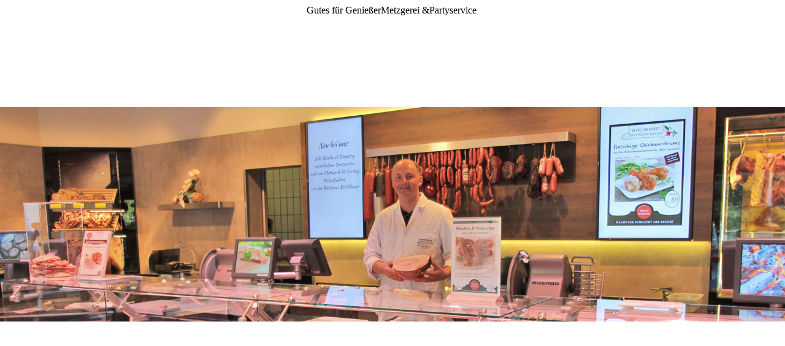

--- FILE ---
content_type: text/html; charset=utf-8
request_url: http://www.metzgerei-schiller.de/Partyservice
body_size: 48927
content:
<!DOCTYPE html><html lang="de-DE"><head><meta http-equiv="Content-Type" content="text/html; charset=UTF-8"><title>Metzgerei Hans Schiller in Teisnach - Gutes für Geniesser</title><meta content="Metzgerei Hans Schiller in Teisnach - Gutes für Geniesser" property="og:title"><meta content="website" property="og:type"><meta content="http://metzgerei-schiller.de/Partyservice" property="og:url"><style>
                            .untrustedWidgetFrame {
                            width           : 300px;
                            height          : 200px;
                            border          : 0;
                            }
                        </style><script>
                            window.beng = window.beng || {};

                            window.beng.env = {
                            language : "de",
                            country : "DE",
                            mode : "deploy",
                            context : "page",
                            pageId : "000000928386",
                            scope : "1557508",
                            isProtected: false,
                            navigationText : "Partyservice",
                            instance : "1",
                            common_prefix : "//my.cm4all.net",
                            design_common : "//my.cm4all.net/beng/designs/",
                            design_template : "sys/cm_dux_079_2",
                            path_design : "//my.cm4all.net/beng/designs/data/sys/cm_dux_079_2/",
                            path_res : "//my.cm4all.net/res/",
                            path_bengres : "//my.cm4all.net/beng/res/",
                            masterDomain : "",
                            preferredDomain : "",
                            preprocessHostingUri : function(uri) {
                            
                                return uri || "";
                            
                            },
                            hideEmptyAreas: true
                            };
                            </script><script src="//my.cm4all.net/cm4all-beng-proxy/beng-proxy.js"></script><link type="text/css" rel="stylesheet" href="https://cdn-eu.c4t.cc/pool/font-awesome/4.7.0/css/font-awesome.min.css"/>
<link type="text/css" rel="stylesheet" href="//my.cm4all.net/res/js/lib/css/popup-guistrap.css" /><link rel="stylesheet" type="text/css" href="//my.cm4all.net/.cm4all/res/static/libcm4all-js-widget/3.85.43/css/widget-runtime.css" />
<link rel="stylesheet" type="text/css" href="//my.cm4all.net/.cm4all/res/static/beng-editor/3.0.44/css/deploy.css" />
<link rel="stylesheet" type="text/css" href="//my.cm4all.net/.cm4all/res/static/libcm4all-js-widget/3.85.43/css/slideshow-common.css" />
<script src="//my.cm4all.net/.cm4all/res/static/jquery-1.7/jquery.js"></script><script src="//my.cm4all.net/.cm4all/res/static/prototype-1.7.3/prototype.js"></script><script src="//my.cm4all.net/.cm4all/res/static/jslib/1.0.2/js/legacy.js"></script><script src="//my.cm4all.net/.cm4all/res/static/libcm4all-js-widget/3.85.43/js/widget-runtime.js"></script>
<script src="//my.cm4all.net/.cm4all/res/static/libcm4all-js-widget/3.85.43/js/slideshow-common.js"></script>
<script src="//my.cm4all.net/.cm4all/res/static/beng-editor/3.0.44/js/deploy.js"></script>
<script type="text/javascript" src="//my.cm4all.net/.cm4all/uro/assets/js/uro-min.js"></script><script>
                            (function() {
                                var linkElem = document.querySelector('link[href$="guistrap.css"], link[href$="guistrap.min.css"]');
                                if (linkElem) {
                                    linkElem.disabled = true;
                                    setTimeout(
                                            function() {
                                                linkElem.disabled = false ;
                                            },
                                            7500
                                    )
                                }
                            })();
                        </script><script>
                            window.cm_ensureFloatingSpace = function() {
                                jQuery(".cm_widget.cm_widget_float_left, .cm_widget.cm_widget_float_right").each(function (i, w) {
                                    w = jQuery(w);
                                    if (w.attr("data-original-width")) {
                                        w.css("width", w.attr("data-original-width")); // reset to original width
                                        w.removeAttr("data-original-width");
                                    }
                                    if (w.closest(".cm-container-small, .cm-container-medium").length > 0) {
                                        if (w.parent().innerWidth() - w.outerWidth() < 150 ||
                                            (w.attr("id").indexOf("FLMNGO_cm4all_com_widgets_Hamweather") >= 0 && w.outerWidth() < 150)) {
                                            if (!w.attr("data-original-width")) {
                                                w.attr("data-original-width", w[0].style.width); // store original width
                                            }
                                            w.css("width", "100%");
                                        }
                                    }
                                });
                            };
                            jQuery(window).resize(window.cm_ensureFloatingSpace);
                            jQuery(document).ready(window.cm_ensureFloatingSpace);
                        </script><script>
                      jQuery(document).ready(function() {
                        var as = jQuery(".cm_anchor");
                        as.each(function() {
                          var a = jQuery(this);
                          var t = a.attr("title");
                          a.hover(
                            function() {a.removeAttr("title");},
                            function() {if(t) a.attr({title: t});});});
                      });
                    </script><link href="//my.cm4all.net/.cm4all/designs/static/sys/cm_dux_079_2/1686182926.05/css/main.css" rel="stylesheet" type="text/css"><meta name="viewport" content="width=device-width, initial-scale=1, maximum-scale=1, user-scalable=no"><link href="//my.cm4all.net/.cm4all/designs/static/sys/cm_dux_079_2/1686182926.05/css/vars.css" rel="stylesheet" type="text/css"><link href="//my.cm4all.net/.cm4all/designs/static/sys/cm_dux_079_2/1686182926.05/css/cm-templates-global-style.css" rel="stylesheet" type="text/css"><link href="/.cm4all/handler.php/vars.css?v=20260116131730" type="text/css" rel="stylesheet"><script>
                            jQuery(document).ready(function () {
                                if (navigator.userAgent && navigator.userAgent.indexOf("Android 2.3") != -1) {
                                    jQuery(".cm-background-effects").css("position", "absolute"); // (PBT: #4187)
                                }
                            });
                            </script><style  type="text/css">.cm-logo {background-image: url("/.cm4all/uproc.php/0/.Logo_schiller.png/picture-1200?_=199e69d62ac");
        background-position: 50% 50%;
background-size: 100% auto;
background-repeat: no-repeat;
      }</style><script  type="text/javascript">window.cmLogoWidgetId = "CM_cm4all_com_widgets_Logo_7444561";
            window.cmLogoGetCommonWidget = function (){
                return new cm4all.Common.Widget({
            base    : "/Partyservice",
            session : "",
            frame   : "",
            path    : "CM_cm4all_com_widgets_Logo_7444561"
        })
            };
            window.logoConfiguration = {
                "cm-logo-x" : "50%",
        "cm-logo-y" : "50%",
        "cm-logo-v" : "2.0",
        "cm-logo-w" : "100%",
        "cm-logo-h" : "auto",
        "cm-logo-di" : "sys/cm_dux_079_2",
        "cm-logo-u" : "uro-service://",
        "cm-logo-k" : "%7B%22serviceId%22%3A%220%22%2C%22path%22%3A%22%2F%22%2C%22name%22%3A%22Logo_schiller.png%22%2C%22type%22%3A%22image%2Fpng%22%2C%22size%22%3A20390%2C%22start%22%3A%22199e69d62ac%22%2C%22width%22%3A190%2C%22height%22%3A115%7D",
        "cm-logo-bc" : "",
        "cm-logo-ln" : "/Home",
        "cm-logo-ln$" : "home",
        "cm-logo-hi" : false
        ,
        _logoBaseUrl : "uro-service:\/\/",
        _logoPath : "%7B%22serviceId%22%3A%220%22%2C%22path%22%3A%22%2F%22%2C%22name%22%3A%22Logo_schiller.png%22%2C%22type%22%3A%22image%2Fpng%22%2C%22size%22%3A20390%2C%22start%22%3A%22199e69d62ac%22%2C%22width%22%3A190%2C%22height%22%3A115%7D"
        };
            jQuery(document).ready(function() {
                var href = (beng.env.mode == "deploy" ? "/" : "/Home");
                jQuery(".cm-logo").wrap("<a style='text-decoration: none;' href='" + href + "'></a>");
            });
            </script><link rel="icon" href="data:;base64,iVBORw0KGgo="/><style id="cm_table_styles"></style><style id="cm_background_queries"></style><script type="application/x-cm4all-cookie-consent" data-code=""></script></head><body class=" device-desktop cm-deploy"><div class="cm-background"></div><div class="cm-background-video"></div><div class="cm-background-effects"></div><div class="cm-templates-container cm-templates-page-wrapper"><div class="cm-templates-heading cm_can_be_empty"><div class="cm-templates-container__center"><span class="cm-templates-heading__title cm_can_be_empty" id="title" style="">Gutes für Genießer</span><span class="cm-templates-heading__subtitle cm_can_be_empty" id="subtitle" style="">Metzgerei &amp;Partyservice </span></div></div><div class="cm-templates-keyvisual"><div class="cm-templates-keyvisual__media cm_can_be_empty cm-kv-0" id="keyvisual"></div></div><div class="cm-templates-spacer"> </div><div class="cm-templates-navigation"><div class="cm-templates-navigation__container cm-templates-container__center"><div class="cm-templates-logo"><div class="cm-templates-logo__media cm_can_be_empty cm-logo" id="logo"></div></div><div class="cm-templates-navigation__desktop cm_with_forcesub" id="cm_navigation"><ul id="cm_mainnavigation"><li id="cm_navigation_pid_928337"><a title="Home" href="/Home" class="cm_anchor">Home</a></li><li id="cm_navigation_pid_928382" class="cm_has_subnavigation"><a title="Metzgerei" href="/Metzgerei" class="cm_anchor">Metzgerei</a><ul class="cm_subnavigation" id="cm_subnavigation_pid_928382"><li id="cm_navigation_pid_928383"><a title="Produktion" href="/Metzgerei/Produktion" class="cm_anchor">Produktion</a></li><li id="cm_navigation_pid_928384"><a title="Historie" href="/Metzgerei/Historie" class="cm_anchor">Historie</a></li></ul></li><li id="cm_navigation_pid_928386" class="cm_current cm_has_subnavigation"><a title="Partyservice" href="/Partyservice" class="cm_anchor">Partyservice</a><ul class="cm_subnavigation" id="cm_subnavigation_pid_928386"><li id="cm_navigation_pid_928387"><a title="Partyserviceangebote" href="/Partyservice/Partyserviceangebote" class="cm_anchor">Partyserviceangebote</a></li></ul></li><li id="cm_navigation_pid_928388" class="cm_has_subnavigation"><a title="Speiseplan" href="/Speiseplan" class="cm_anchor">Speiseplan</a><ul class="cm_subnavigation" id="cm_subnavigation_pid_928388"><li id="cm_navigation_pid_928389"><a title="Heiße Theke" href="/Speiseplan/Heisse-Theke" class="cm_anchor">Heiße Theke</a></li><li id="cm_navigation_pid_928390"><a title="Unsere Nachmittagskarte" href="/Speiseplan/Unsere-Nachmittagskarte" class="cm_anchor">Unsere Nachmittagskarte</a></li></ul></li><li id="cm_navigation_pid_928391"><a title="Convenience" href="/Convenience" class="cm_anchor">Convenience</a></li><li id="cm_navigation_pid_928392"><a title="Verkaufsautomat" href="/Verkaufsautomat" class="cm_anchor">Verkaufsautomat</a></li><li id="cm_navigation_pid_928393"><a title="Schmankerlversand" href="/Schmankerlversand" class="cm_anchor">Schmankerlversand</a></li><li id="cm_navigation_pid_928394" class="cm_has_subnavigation"><a title="Kontakt" href="/Kontakt" class="cm_anchor">Kontakt</a><ul class="cm_subnavigation" id="cm_subnavigation_pid_928394"><li id="cm_navigation_pid_928395"><a title="Öffnungszeiten" href="/Kontakt/Oeffnungszeiten" class="cm_anchor">Öffnungszeiten</a></li><li id="cm_navigation_pid_928396"><a title="Anfahrt" href="/Kontakt/Anfahrt" class="cm_anchor">Anfahrt</a></li><li id="cm_navigation_pid_928397"><a title="Impressum" href="/Kontakt/Impressum" class="cm_anchor">Impressum</a></li></ul></li></ul></div><div class="cm-templates-navigation__mobil"><button type="button" class="cm-template-hamburger cm-template-hamburger--vortex"><span class="cm-template-hamburger__container"><span class="cm-template-hamburger__icon-lines"> </span></span><span class="cm-template-hamburger__pagename">Navigation</span></button><div class="cm_with_forcesub " id="mobilecm_mobile_navigation"><ul id="mobilecm_mainnavigation"><li id="mobilecm_navigation_pid_928337"><a title="Home" href="/Home" class="cm_anchor">Home</a></li><li id="mobilecm_navigation_pid_928382" class="cm_has_subnavigation"><a title="Metzgerei" href="/Metzgerei" class="cm_anchor">Metzgerei</a><ul class="cm_subnavigation" id="mobilecm_subnavigation_pid_928382"><li id="mobilecm_navigation_pid_928383"><a title="Produktion" href="/Metzgerei/Produktion" class="cm_anchor">Produktion</a></li><li id="mobilecm_navigation_pid_928384"><a title="Historie" href="/Metzgerei/Historie" class="cm_anchor">Historie</a></li></ul></li><li id="mobilecm_navigation_pid_928386" class="cm_current cm_has_subnavigation"><a title="Partyservice" href="/Partyservice" class="cm_anchor">Partyservice</a><ul class="cm_subnavigation" id="mobilecm_subnavigation_pid_928386"><li id="mobilecm_navigation_pid_928387"><a title="Partyserviceangebote" href="/Partyservice/Partyserviceangebote" class="cm_anchor">Partyserviceangebote</a></li></ul></li><li id="mobilecm_navigation_pid_928388" class="cm_has_subnavigation"><a title="Speiseplan" href="/Speiseplan" class="cm_anchor">Speiseplan</a><ul class="cm_subnavigation" id="mobilecm_subnavigation_pid_928388"><li id="mobilecm_navigation_pid_928389"><a title="Heiße Theke" href="/Speiseplan/Heisse-Theke" class="cm_anchor">Heiße Theke</a></li><li id="mobilecm_navigation_pid_928390"><a title="Unsere Nachmittagskarte" href="/Speiseplan/Unsere-Nachmittagskarte" class="cm_anchor">Unsere Nachmittagskarte</a></li></ul></li><li id="mobilecm_navigation_pid_928391"><a title="Convenience" href="/Convenience" class="cm_anchor">Convenience</a></li><li id="mobilecm_navigation_pid_928392"><a title="Verkaufsautomat" href="/Verkaufsautomat" class="cm_anchor">Verkaufsautomat</a></li><li id="mobilecm_navigation_pid_928393"><a title="Schmankerlversand" href="/Schmankerlversand" class="cm_anchor">Schmankerlversand</a></li><li id="mobilecm_navigation_pid_928394" class="cm_has_subnavigation"><a title="Kontakt" href="/Kontakt" class="cm_anchor">Kontakt</a><ul class="cm_subnavigation" id="mobilecm_subnavigation_pid_928394"><li id="mobilecm_navigation_pid_928395"><a title="Öffnungszeiten" href="/Kontakt/Oeffnungszeiten" class="cm_anchor">Öffnungszeiten</a></li><li id="mobilecm_navigation_pid_928396"><a title="Anfahrt" href="/Kontakt/Anfahrt" class="cm_anchor">Anfahrt</a></li><li id="mobilecm_navigation_pid_928397"><a title="Impressum" href="/Kontakt/Impressum" class="cm_anchor">Impressum</a></li></ul></li></ul></div></div></div></div><div class="cm-templates-content"><div class="cm-templates-container__center"><div class="cm-templates-content__main" id="content_main" data-cm-hintable="yes"><h1 style="font-family: Comfortaa, sans-serif; text-align: center;"><strong>Unser Partyservice</strong></h1><div class="cm_column_wrapper"><div style="width: 50%;" class="cm_column"><p style='font-family: "Pontano Sans", sans-serif;'>Egal für welche Gelegenheit - Geburtstag, Betriebsfeier, Hochzeit, Jubiläum usw. - wir liefern Ihnen das passende Büffet. Warme und kalte Gerichte, Platten aller Art (z.B. mit Fisch, Käse, Schinken, Salami), Soßen und Dips, Salate, Backwaren, Desserts und garnierte Happen.</p><p style='font-family: "Pontano Sans", sans-serif;'>Natürlich kümmern wir uns auf Wunsch auch um das Geschirr und um die Getränke. Wir beraten Sie bei der Menüzusammenstellung, liefern pünktlich bei Ihnen an und unterstützen Sie bei Bedarf auch gerne mit unserem Servicepersonal.  Menü- und Büffetbeispiele zeigen wir Ihnen gerne. </p><div class="clearFloating" style="clear:both;height: 0px; width: auto;"></div><div id="widgetcontainer_S4BPRD_cm4all_com_widgets_Formular_7447413" class="
					cm_widget_block
					cm_widget cm4all_com_widgets_Formular cm_widget_block_center" style="width:100%; max-width:100%; "><div class="cm_widget_anchor"><a name="S4BPRD_cm4all_com_widgets_Formular_7447413" id="widgetanchor_S4BPRD_cm4all_com_widgets_Formular_7447413"><!--cm4all.com.widgets.Formular--></a></div><div style="width: 100%; max-width:100%; display: none;" class="formWidget"><div style="padding-bottom:5px;text-align:left;" id="form_1760513757231_262558_introtext">Gerne unterbreiten wir Ihnen ein individuelles Angebot. Schicken Sie uns Ihre Anfrage.</div><p> </p><div style="text-align:left;" id="form_1760513757231_262558_answertext"></div><div style="text-align:left;" id="form_1760513757231_262558"><form id="form_1760513757231_262558_form"><ul class="w_body_table" style="list-style-type:none;"><li><div id="form_1760513757231_262558_error" style="display:none;" class="cw_error_msg">Sie haben nicht alle Pflichtfelder ausgefüllt. Bitte überprüfen Sie Ihre Eingaben.</div></li><li class="w_td_label" style="background:none;"><input type="hidden" name="label_firstname" value="Vorname" /><input type="hidden" name="type_firstname" value="text" /><div class="formWidgetLabel"><label for="form_1760513757231_262558_value_firstname" id="form_1760513757231_262558_form_textspan_firstname" style="word-wrap: break-word;">Vorname *</label></div><div class="formWidgetInput"><input id="form_1760513757231_262558_value_firstname" class="cw_input cm_box_sizing" style="width:100%" type="text" name="value_firstname" placeholder="" cm_type="text" cm_required="true" required="required" /></div></li><li class="w_td_label" style="background:none;"><input type="hidden" name="label_lastname" value="Nachname" /><input type="hidden" name="type_lastname" value="text" /><div class="formWidgetLabel"><label for="form_1760513757231_262558_value_lastname" id="form_1760513757231_262558_form_textspan_lastname" style="word-wrap: break-word;">Nachname *</label></div><div class="formWidgetInput"><input id="form_1760513757231_262558_value_lastname" class="cw_input cm_box_sizing" style="width:100%" type="text" name="value_lastname" placeholder="" cm_type="text" cm_required="true" required="required" /></div></li><li class="w_td_label" style="background:none;"><input type="hidden" name="label_email" value="E-Mail" /><input type="hidden" name="type_email" value="email" /><div class="formWidgetLabel"><label for="form_1760513757231_262558_value_email" id="form_1760513757231_262558_form_textspan_email" style="word-wrap: break-word;">E-Mail *</label></div><div class="formWidgetInput"><input id="form_1760513757231_262558_value_email" class="cw_input cm_box_sizing" style="width:100%" type="email" name="value_email" placeholder="" cm_type="email" cm_required="true" required="required" /></div></li><li class="w_td_label" style="background:none;"><input type="hidden" name="label_telephone" value="Telefon" /><input type="hidden" name="type_telephone" value="tel" /><div class="formWidgetLabel"><label for="form_1760513757231_262558_value_telephone" id="form_1760513757231_262558_form_textspan_telephone" style="word-wrap: break-word;">Telefon *</label></div><div class="formWidgetInput"><input id="form_1760513757231_262558_value_telephone" class="cw_input cm_box_sizing" style="width:100%" type="tel" name="value_telephone" placeholder="" cm_type="tel" cm_required="true" required="required" /></div></li><li class="w_td_label" style="background:none;"><input type="hidden" name="label_text0.5681116210252115" value="Art der Veranstaltung" /><input type="hidden" name="type_text0.5681116210252115" value="text" /><div class="formWidgetLabel"><label for="form_1760513757231_262558_value_text0_5681116210252115" id="form_1760513757231_262558_form_textspan_text0.5681116210252115" style="word-wrap: break-word;">Art der Veranstaltung</label></div><div class="formWidgetInput"><input id="form_1760513757231_262558_value_text0_5681116210252115" class="cw_input cm_box_sizing" style="width:100%" type="text" name="value_text0.5681116210252115" placeholder="" cm_type="text" cm_required="false" /></div></li><li class="w_td_label" style="background:none;"><input type="hidden" name="label_xsd:integer0.36477394356935466" value="Anzahl Personen" /><input type="hidden" name="type_xsd:integer0.36477394356935466" value="xsd:integer" /><div class="formWidgetLabel"><label for="form_1760513757231_262558_value_xsd_integer0_36477394356935466" id="form_1760513757231_262558_form_textspan_xsd:integer0.36477394356935466" style="word-wrap: break-word;">Anzahl Personen *</label></div><div class="formWidgetInput"><input id="form_1760513757231_262558_value_xsd_integer0_36477394356935466" class="cw_input" style="width:60px;" type="number" name="value_xsd:integer0.36477394356935466" placeholder="" cm_type="xsd:integer" cm_required="true" step="any" required="required" /></div></li><li class="w_td_label" style="background:none;"><input type="hidden" name="label_xsd:date0.6144441616648325" value="Datum" /><input type="hidden" name="type_xsd:date0.6144441616648325" value="xsd:date" /><div class="formWidgetLabel"><label for="form_1760513757231_262558_value_xsd_date0_6144441616648325" id="form_1760513757231_262558_form_textspan_xsd:date0.6144441616648325" style="word-wrap: break-word;">Datum *</label></div><div class="formWidgetInput"><div class="formWidgetDateTimeInput"><input class="cm_jquery_datepicker" type="text" id="picker_form_1760513757231_262558_value_xsd_date0_6144441616648325" name="picker_xsd:date0.6144441616648325" cm_type="datepicker" cm_required="true" required="required" /><input type="hidden" id="form_1760513757231_262558_value_xsd_date0_6144441616648325" name="day_xsd:date0.6144441616648325" /><input type="hidden" id="form_1760513757231_262558_value_xsd_date0_6144441616648325_month" name="month_xsd:date0.6144441616648325" /><input type="hidden" id="form_1760513757231_262558_value_xsd_date0_6144441616648325_year" name="year_xsd:date0.6144441616648325" /></div></div></li><li class="w_td_label" style="background:none;"><input type="hidden" name="label_xsd:time0.5665641221189791" value="Uhrzeit" /><input type="hidden" name="type_xsd:time0.5665641221189791" value="xsd:time" /><div class="formWidgetLabel"><label for="form_1760513757231_262558_value_xsd_time0_5665641221189791" id="form_1760513757231_262558_form_textspan_xsd:time0.5665641221189791" style="word-wrap: break-word;">Uhrzeit *</label></div><div class="formWidgetInput"><div class="formWidgetDateTimeInput"><div style="display:inline; float: left; margin-right: 4px"><select id="form_1760513757231_262558_value_xsd_time0_5665641221189791" name="hour_xsd:time0.5665641221189791" class="cw_select" cm_type="xsd:time" cm_required="true" cm_subfield="1" cm_minute_id="form_1760513757231_262558_minute_xsd_time0_5665641221189791" required="required"><option value="">--</option><option value="0">0</option><option value="1">1</option><option value="2">2</option><option value="3">3</option><option value="4">4</option><option value="5">5</option><option value="6">6</option><option value="7">7</option><option value="8">8</option><option value="9">9</option><option value="10">10</option><option value="11">11</option><option value="12">12</option><option value="13">13</option><option value="14">14</option><option value="15">15</option><option value="16">16</option><option value="17">17</option><option value="18">18</option><option value="19">19</option><option value="20">20</option><option value="21">21</option><option value="22">22</option><option value="23">23</option></select></div><div style="display:inline; float: left;"><select id="form_1760513757231_262558_minute_xsd_time0_5665641221189791" name="minute_xsd:time0.5665641221189791" class="cw_select" cm_type="xsd:time" cm_required="true" cm_subfield="2" cm_hour_id="form_1760513757231_262558_value_xsd_time0_5665641221189791" required="required"><option value="">--</option><option value="0">00</option><option value="15">15</option><option value="30">30</option><option value="45">45</option></select></div></div></div></li><li class="w_td_label" style="background:none;"><input type="hidden" name="label_message" value="Nachricht" /><input type="hidden" name="type_message" value="textarea" /><div class="formWidgetLabel"><label for="form_1760513757231_262558_value_message" id="form_1760513757231_262558_form_textspan_message" style="word-wrap: break-word;">Nachricht</label></div><div class="formWidgetInput"><div style="padding: 0 1px 2px 0;"><textarea id="form_1760513757231_262558_value_message" class="cw_input cm_box_sizing" style="height: 7em; width: 100%; max-height: 14em;" name="value_message" cm_type="textarea" cm_required="false" placeholder="Meine Angebotsanfrage"></textarea><div style="text-align: right; line-height: 1em; padding-right: 5px;"><span id="form_1760513757231_262558_charcounter_message" style="font-size: smaller; font-style: italic;"></span></div></div></div></li><li class="w_td_label cm4all-form-checkbox"><div class="formWidgetLabel" style="width: 100%;"><input type="hidden" name="label_xsd:booleanEU-DSVGO" value="Ich erkläre mich mit der Verarbeitung der eingegebenen Daten sowie der Datenschutzerklärung einverstanden." title="" /><input type="hidden" name="type_xsd:booleanEU-DSVGO" value="xsd:boolean" title="" /><input id="form_1760513757231_262558_value_xsd_booleanEU-DSVGO" class="cw_input cm-container-small" type="checkbox" name="value_xsd:booleanEU-DSVGO" cm_type="xsd:boolean" cm_required="true" required="required" /><span><label for="form_1760513757231_262558_value_xsd_booleanEU-DSVGO" id="form_1760513757231_262558_form_textspan_xsd:booleanEU-DSVGO" style="word-wrap: break-word;">Ich erkläre mich mit der Verarbeitung der eingegebenen Daten sowie der Datenschutzerklärung einverstanden. *</label></span></div></li><li class="w_td_label"><div class="formWidgetInput" style="width: 100%; text-align: center;"><div>* Pflichtfelder</div><div><input type="submit" style="margin: 10px 0 15px;" onclick="return (function() {             var form=document              .getElementById('form_1760513757231_262558_form');             if (form.checkValidity()) {              window.formular_widget_helper.submitForm('form_1760513757231_262558');              return false;             } else {                                                     window.formular_widget_helper.submitForm('form_1760513757231_262558', false);                                                 }             form.classList.add('submitted');             return true;            })();" value="Absenden" /></div></div></li></ul></form></div></div><script type="text/javascript">/* <![CDATA[ */ 
		(new function() {

			var formular_onload_callback = function() {

			
				if (!window.formular_widget_helper) {
					window.formular_widget_helper = new FormularWidgetHelperPublic();
					window.formular_widget_helper.device = "";
					window.formular_widget_helper.textAreaMaxLength = parseInt( 2048 );
					window.formular_widget_helper.useJqueryPicker = true;
					window.formular_widget_helper.setLocale ("de_DE");
					window.formular_widget_helper.xlateString
						["Please fill out all required fields."]
							= "Sie haben nicht alle Pflichtfelder ausgefüllt. Bitte überprüfen Sie Ihre Eingaben.";
					window.formular_widget_helper.xlateString
						["Please enter a valid email address."]
							= "Bitte geben Sie eine gültige E-Mail-Adresse ein.";
					window.formular_widget_helper.xlateString
						['Enter a valid time between ${minTime%T:%H:%M} and ${maxTime%T:%H:%M}.']
							= "Geben Sie eine Zeit zwischen ${minTime%T:%H:%M} und ${maxTime%T:%H:%M} ein.";
                    window.formular_widget_helper.xlateString
                      ["Select a present or future date."]
                        = "Wählen Sie das aktuelle oder ein zukünftiges Datum.";
					window.formular_widget_helper.xlateString["Please inform me about news regarding your business."] = "Ich möchte über Neuigkeiten informiert werden. Ein Widerruf ist jederzeit über die im Impressum angegebene E-Mail-Adresse möglich.";
					window.formular_widget_helper.xlateString["Submit"] = "Absenden";
					window.formular_widget_helper.xlateString["Yes"] = "Ja";
					window.formular_widget_helper.xlateString["No"] = "Nein";
					window.formular_widget_helper.xlateString["OK"] = "OK";
					window.formular_widget_helper.xlateString["- please choose -"] = "- auswählen -";
				}

				var locale = "de_DE";

				window.formular_widget_show_form_1760513757231_262558 =
				new Common.Widget({
							path: 'S4BPRD_cm4all_com_widgets_Formular_7447413',
							base: '/Partyservice',
							session: '',
							frame: ''
						});
				
				var fid = "form_1760513757231_262558";
                jQuery('#' + fid+ '_form').on('submit', function (ev) {
                  ev.preventDefault();
                });
				window.formular_widget_helper.initValidators(fid);
				window.formular_widget_helper.initDatepickers(fid);
				
		Common.loadCss(Common.Css.jquery.ui_theme, "top");
	

	Common.loadCss(Common.Css.jquery.ui_datepicker, "top");
	Common.loadCss("/.cm4all/widgetres.php/cm4all.com.widgets.Formular//css/commonwidgets.css");

	
	$( "form_1760513757231_262558").newsletter = "f";

	
				jQuery((function($) {
					/* call this on document.ready, because the datepicker is not ready yet */
					var date = new Date();
					var ref = "xsd_date0_6144441616648325";
					var htmlId = fid + "_value_" + ref;
					jQuery("#picker_" + htmlId).val(jQuery.datepicker.formatDate (jQuery.datepicker.regional[window.formular_widget_helper.localeDatepicker].dateFormat, date));
					jQuery("#" + htmlId).val(date.getDate());
					jQuery("#" + htmlId + "_month").val(date.getMonth()+1);
					jQuery("#" + htmlId + "_year").val(date.getFullYear());
				}));
			

	(function() {
		var ref="message";
		var textarea = jQuery("#" + fid + "_value_" + ref);
		var func = function(event) {
			window.formular_widget_helper.updateCharCounter(fid, ref, event.type != "keyup");
		}
		textarea.bind({
			keyup: func,
			paste: func,
			cut: func,
			drop: func
		});
	})();


			};

			Common.requireLibrary(
				[
				
					"/.cm4all/widgetres.php/cm4all.com.widgets.Formular//js/input_helper.js",
					"/.cm4all/widgetres.php/cm4all.com.widgets.Formular//js/formular_public.js",
					"/.cm4all/widgetres.php/cm4all.com.widgets.Formular//js/widgets_utils.js"
				
				].concat (Common.Lib.jquery.ui_datepicker),
				jQuery.curry(formular_onload_callback)
			);

		}());

	/* ]]> */</script></div></div><div style="width: 7.5px;" class="cm_column_gap cm_column_gap_left"></div><div style="width: 7.5px;" class="cm_column_gap cm_column_gap_right"></div><div style="width: 50%;" class="cm_column"><div class="clearFloating" style="clear:both;height: 0px; width: auto;"></div><div id="widgetcontainer_S4BPRD_cm4all_com_widgets_UroPhoto_7447212" class="
					cm_widget_block
					cm_widget cm4all_com_widgets_UroPhoto cm_widget_block_center" style="width:30.9%; max-width:2304px; "><div class="cm_widget_anchor"><a name="S4BPRD_cm4all_com_widgets_UroPhoto_7447212" id="widgetanchor_S4BPRD_cm4all_com_widgets_UroPhoto_7447212"><!--cm4all.com.widgets.UroPhoto--></a></div><div xmlns="http://www.w3.org/1999/xhtml" style="width:100%;height:100%;" id="uroPhotoOuterS4BPRD_cm4all_com_widgets_UroPhoto_7447212"><picture><source srcset="/.cm4all/uproc.php/0/.p11.jpg/picture-2600?_=199e6c61fc0 1x, /.cm4all/uproc.php/0/p11.jpg?_=199e6c61fc0 2x" media="(min-width:1300px)"><source srcset="/.cm4all/uproc.php/0/.p11.jpg/picture-1600?_=199e6c61fc0 1x, /.cm4all/uproc.php/0/.p11.jpg/picture-2600?_=199e6c61fc0 2x" media="(min-width:800px)"><source srcset="/.cm4all/uproc.php/0/.p11.jpg/picture-1200?_=199e6c61fc0 1x, /.cm4all/uproc.php/0/.p11.jpg/picture-1600?_=199e6c61fc0 2x" media="(min-width:600px)"><source srcset="/.cm4all/uproc.php/0/.p11.jpg/picture-800?_=199e6c61fc0 1x, /.cm4all/uproc.php/0/.p11.jpg/picture-1200?_=199e6c61fc0 2x" media="(min-width:400px)"><source srcset="/.cm4all/uproc.php/0/.p11.jpg/picture-400?_=199e6c61fc0 1x, /.cm4all/uproc.php/0/.p11.jpg/picture-800?_=199e6c61fc0 2x" media="(min-width:200px)"><source srcset="/.cm4all/uproc.php/0/.p11.jpg/picture-200?_=199e6c61fc0 1x, /.cm4all/uproc.php/0/.p11.jpg/picture-400?_=199e6c61fc0 2x" media="(min-width:100px)"><img src="/.cm4all/uproc.php/0/.p11.jpg/picture-200?_=199e6c61fc0" data-uro-original="/.cm4all/uproc.php/0/p11.jpg?_=199e6c61fc0" onerror="uroGlobal().util.error(this, '', 'uro-widget')" data-uro-width="2304" data-uro-height="3456" alt="Dies sind die leckeren Platten, die unser Partyservice in Teisnach liefern kann." style="width:100%;" title="Dies sind die leckeren Platten, die unser Partyservice in Teisnach liefern kann." loading="lazy"></picture><span></span></div></div><p style='font-family: "Pontano Sans", sans-serif;'>Margit Schiller und Annemarie Heemeier zaubern für Ihre Veranstaltungen schmackhafte Platten, Häppchen und vieles mehr.</p><p style='font-family: "Pontano Sans", sans-serif;'>Foto: Gierl</p></div></div><div style="clear: both;" id="cm_bottom_clearer" contenteditable="false"></div></div></div></div><div class="cm-templates-sidebar cm-templates-sidebar--position-bottom cm_can_be_empty"><div class="cm-templates-sidebar__container cm-templates-container__center"><div class="sidebar cm-templates-sidebar__widgetbar cm_can_be_empty" id="widgetbar_site_1" data-cm-hintable="yes"><p> </p><div id="widgetcontainer_S4BPRD_cm4all_com_widgets_UroPhoto_7445936" class="
					cm_widget_block
					cm_widget cm4all_com_widgets_UroPhoto cm_widget_block_center" style="width:9.4%; max-width:585px; "><div class="cm_widget_anchor"><a name="S4BPRD_cm4all_com_widgets_UroPhoto_7445936" id="widgetanchor_S4BPRD_cm4all_com_widgets_UroPhoto_7445936"><!--cm4all.com.widgets.UroPhoto--></a></div><div xmlns="http://www.w3.org/1999/xhtml" style="width:100%;height:100%;" id="uroPhotoOuterS4BPRD_cm4all_com_widgets_UroPhoto_7445936"><picture><source srcset="/.cm4all/uproc.php/0/.gutes-f%C3%BCr-Genie%C3%9Fer.png/picture-2600?_=199e6a103c0 1x, /.cm4all/uproc.php/0/gutes-f%C3%BCr-Genie%C3%9Fer.png?_=199e6a103c0 2x" media="(min-width:1300px)"><source srcset="/.cm4all/uproc.php/0/.gutes-f%C3%BCr-Genie%C3%9Fer.png/picture-1600?_=199e6a103c0 1x, /.cm4all/uproc.php/0/.gutes-f%C3%BCr-Genie%C3%9Fer.png/picture-2600?_=199e6a103c0 2x" media="(min-width:800px)"><source srcset="/.cm4all/uproc.php/0/.gutes-f%C3%BCr-Genie%C3%9Fer.png/picture-1200?_=199e6a103c0 1x, /.cm4all/uproc.php/0/.gutes-f%C3%BCr-Genie%C3%9Fer.png/picture-1600?_=199e6a103c0 2x" media="(min-width:600px)"><source srcset="/.cm4all/uproc.php/0/.gutes-f%C3%BCr-Genie%C3%9Fer.png/picture-800?_=199e6a103c0 1x, /.cm4all/uproc.php/0/.gutes-f%C3%BCr-Genie%C3%9Fer.png/picture-1200?_=199e6a103c0 2x" media="(min-width:400px)"><source srcset="/.cm4all/uproc.php/0/.gutes-f%C3%BCr-Genie%C3%9Fer.png/picture-400?_=199e6a103c0 1x, /.cm4all/uproc.php/0/.gutes-f%C3%BCr-Genie%C3%9Fer.png/picture-800?_=199e6a103c0 2x" media="(min-width:200px)"><source srcset="/.cm4all/uproc.php/0/.gutes-f%C3%BCr-Genie%C3%9Fer.png/picture-200?_=199e6a103c0 1x, /.cm4all/uproc.php/0/.gutes-f%C3%BCr-Genie%C3%9Fer.png/picture-400?_=199e6a103c0 2x" media="(min-width:100px)"><img src="/.cm4all/uproc.php/0/.gutes-f%C3%BCr-Genie%C3%9Fer.png/picture-200?_=199e6a103c0" data-uro-original="/.cm4all/uproc.php/0/gutes-f%C3%BCr-Genie%C3%9Fer.png?_=199e6a103c0" onerror="uroGlobal().util.error(this, '', 'uro-widget')" data-uro-width="585" data-uro-height="591" alt="Gutes für Genießer - Metzgerei mit eigener Herstellung in Teisnach" style="width:100%;" title="Gutes für Genießer - Metzgerei mit eigener Herstellung in Teisnach" loading="lazy"></picture><span></span></div></div><p><br></p><h2 style="font-family: Comfortaa, sans-serif; color: #2b2a2a; text-align: center;"><br></h2><h2 style="font-family: Comfortaa, sans-serif; color: #2b2a2a; text-align: center;">Gerne liefern wir Ihnen nach Absprache Ihre Bestellung zu Ihnen nach Hause.</h2><p><br></p></div><div class="sidebar cm-templates-sidebar__widgetbar cm_can_be_empty" id="widgetbar_page_1" data-cm-hintable="yes"><p> </p></div></div></div><div class="cm-templates-footer cm_can_be_empty"><div class="cm-templates-footer__container cm-templates-container__center"><div class="cm-templates-footer__content cm_can_be_empty" id="footer" data-cm-hintable="yes"><div style="text-align: center;"><a href="http://metzgerei-schiller.de/Home" target="_blank" rel="noreferrer noopener" style="font-family: Comfortaa, sans-serif;" class="cm_anchor">Startseite</a><span style="font-family: Comfortaa, sans-serif;"> | </span><a href="http://metzgerei-schiller.de/Kontakt/Impressum" target="_blank" rel="noreferrer noopener" style="font-family: Comfortaa, sans-serif;" class="cm_anchor">Impressum</a><span style="font-family: Comfortaa, sans-serif;"> | </span><a href="http://metzgerei-schiller.de/Kontakt/Impressum" target="_blank" rel="noreferrer noopener" style="font-family: Comfortaa, sans-serif;" class="cm_anchor">Datenschutz</a><span style="font-family: Comfortaa, sans-serif;"> | </span><a href="http://metzgerei-schiller.de/Kontakt" target="_blank" rel="noreferrer noopener" style="font-family: Comfortaa, sans-serif;" class="cm_anchor">Kontakt</a><span style="font-family: Comfortaa, sans-serif;"> | </span><a href="http://metzgerei-schiller.de/Kontakt/Anfahrt" target="_blank" rel="noreferrer noopener" style="font-family: Comfortaa, sans-serif;" class="cm_anchor">Anfahrt</a><span style="font-family: Comfortaa, sans-serif;"> | </span><a href="mailto:?subject=Interessante%20Webseite%20entdeckt!&amp;body=Ich%20habe%20eine%20interessante%20Webseite%20entdeckt.%20Hier%20ist%20der%20Link:%20http://15575089143.cm4allbusiness.de" style="font-family: Comfortaa, sans-serif;" class="cm_anchor">Seite weiterempfehlen</a></div><div style="text-align: center;"><span style="font-family: Comfortaa, sans-serif;">Letzte Änderung: 16.01.2026 | © </span><span style="font-family: Comfortaa, sans-serif;">Metzgerei Hans Schiller </span><span style="font-family: Comfortaa, sans-serif;"> 2026</span></div></div></div></div></div><script type="text/javascript" src="//my.cm4all.net/.cm4all/designs/static/sys/cm_dux_079_2/1686182926.05/js/initialise.js"></script><script type="text/javascript" src="//my.cm4all.net/.cm4all/designs/static/sys/cm_dux_079_2/1686182926.05/js/cm-templates-global-script.js"></script><div class="cm_widget_anchor"><a name="CM_cm4all_com_widgets_CookiePolicy_7444562" id="widgetanchor_CM_cm4all_com_widgets_CookiePolicy_7444562"><!--cm4all.com.widgets.CookiePolicy--></a></div><div style="display:none" class="cm-wp-container cm4all-cookie-policy-placeholder-template"><div class="cm-wp-header"><h4 class="cm-wp-header__headline">Externe Inhalte</h4><p class="cm-wp-header__text">Die an dieser Stelle vorgesehenen Inhalte können aufgrund Ihrer aktuellen <a class="cm-wp-header__link" href="#" onclick="openCookieSettings();return false;">Cookie-Einstellungen</a> nicht angezeigt werden.</p></div><div class="cm-wp-content"><div class="cm-wp-content__control"><label class="cm-wp-content-switcher"><input type="checkbox" class="cm-wp-content-switcher__checkbox" /><span class="cm-wp-content-switcher__label">Drittanbieter-Inhalte</span></label></div><p class="cm-wp-content__text">Diese Webseite bietet möglicherweise Inhalte oder Funktionalitäten an, die von Drittanbietern eigenverantwortlich zur Verfügung gestellt werden. Diese Drittanbieter können eigene Cookies setzen, z.B. um die Nutzeraktivität zu verfolgen oder ihre Angebote zu personalisieren und zu optimieren.</p></div></div><div style="display: none;" id="cookieSettingsDialog" class="cm-cookie-container"><div class="cm-cookie-header"><h4 class="cm-cookie-header__headline">Cookie-Einstellungen</h4><div class="cm-cookie-header__close-button"></div></div><div class="cm-cookie-content"><p class="cm-cookie-content__text">Diese Webseite verwendet Cookies, um Besuchern ein optimales Nutzererlebnis zu bieten. Bestimmte Inhalte von Drittanbietern werden nur angezeigt, wenn die entsprechende Option aktiviert ist. Die Datenverarbeitung kann dann auch in einem Drittland erfolgen. Weitere Informationen hierzu in der Datenschutzerklärung.</p><div class="cm-cookie-content__controls"><div class="cm-cookie-controls-container"><div class="cm-cookie-controls cm-cookie-controls--essential"><div class="cm-cookie-flex-wrapper"><label class="cm-cookie-switch-wrapper"><input id="cookieSettingsEssential" type="checkbox" disabled="disabled" checked="checked" /><span></span></label><div class="cm-cookie-expand-wrapper"><span>Technisch notwendige</span><div class="cm-cookie-content-expansion-button"></div></div></div><div class="cm-cookie-content-expansion-text">Diese Cookies sind zum Betrieb der Webseite notwendig, z.B. zum Schutz vor Hackerangriffen und zur Gewährleistung eines konsistenten und der Nachfrage angepassten Erscheinungsbilds der Seite.</div></div><div class="cm-cookie-controls cm-cookie-controls--statistic"><div class="cm-cookie-flex-wrapper"><label class="cm-cookie-switch-wrapper"><input id="cookieSettingsStatistics" type="checkbox" /><span></span></label><div class="cm-cookie-expand-wrapper"><span>Analytische</span><div class="cm-cookie-content-expansion-button"></div></div></div><div class="cm-cookie-content-expansion-text">Diese Cookies werden verwendet, um das Nutzererlebnis weiter zu optimieren. Hierunter fallen auch Statistiken, die dem Webseitenbetreiber von Drittanbietern zur Verfügung gestellt werden, sowie die Ausspielung von personalisierter Werbung durch die Nachverfolgung der Nutzeraktivität über verschiedene Webseiten.</div></div><div class="cm-cookie-controls cm-cookie-controls--third-party"><div class="cm-cookie-flex-wrapper"><label class="cm-cookie-switch-wrapper"><input id="cookieSettingsThirdparty" type="checkbox" /><span></span></label><div class="cm-cookie-expand-wrapper"><span>Drittanbieter-Inhalte</span><div class="cm-cookie-content-expansion-button"></div></div></div><div class="cm-cookie-content-expansion-text">Diese Webseite bietet möglicherweise Inhalte oder Funktionalitäten an, die von Drittanbietern eigenverantwortlich zur Verfügung gestellt werden. Diese Drittanbieter können eigene Cookies setzen, z.B. um die Nutzeraktivität zu verfolgen oder ihre Angebote zu personalisieren und zu optimieren.</div></div></div><div class="cm-cookie-content-button"><div onclick="selectAllCookieTypes(); setTimeout(saveCookieSettings, 400);" class="cm-cookie-button cm-cookie-content-button--accept-all"><span>Alle akzeptieren</span></div><div onclick="saveCookieSettings();" class="cm-cookie-button cm-cookie-content-button--save"><span>Speichern</span></div></div></div></div></div><script type="text/javascript">
      Common.loadCss("/.cm4all/widgetres.php/cm4all.com.widgets.CookiePolicy/show.css?v=1766407036784");
    </script><script data-tracking="true" data-cookie-settings-enabled="true" src="/.cm4all/widgetres.php/cm4all.com.widgets.CookiePolicy/show.js?v=1766407036784" defer="defer" id="cookieSettingsScript"></script><noscript ><div style="position:absolute;bottom:0;" id="statdiv"><img alt="" height="1" width="1" src="//my.cm4all.net/.cm4all/_pixel.img?site=1029234-3kvxRDYN&amp;page=pid_928386&amp;path=%2FPartyservice&amp;nt=Partyservice"/></div></noscript><script  type="text/javascript">//<![CDATA[
            document.body.insertAdjacentHTML('beforeend', '<div style="position:absolute;bottom:0;" id="statdiv"><img alt="" height="1" width="1" src="//my.cm4all.net/.cm4all/_pixel.img?site=1029234-3kvxRDYN&amp;page=pid_928386&amp;path=%2FPartyservice&amp;nt=Partyservice&amp;domain='+escape(document.location.hostname)+'&amp;ref='+escape(document.referrer)+'"/></div>');
        //]]></script><div  style="display: none;" id="keyvisualWidgetVideosContainer"></div><style  type="text/css">.cm-kv-0 {
background-color: ;
background-position: 50% 50%;
background-size: 100% auto;
background-repeat: no-repeat;
}
@media(min-width: 100px), (min-resolution: 72dpi), (-webkit-min-device-pixel-ratio: 1) {.cm-kv-0{background-image:url("/.cm4all/uproc.php/0/.titelbild_02.jpg/picture-200?_=199e6962298");}}@media(min-width: 100px), (min-resolution: 144dpi), (-webkit-min-device-pixel-ratio: 2) {.cm-kv-0{background-image:url("/.cm4all/uproc.php/0/.titelbild_02.jpg/picture-400?_=199e6962298");}}@media(min-width: 200px), (min-resolution: 72dpi), (-webkit-min-device-pixel-ratio: 1) {.cm-kv-0{background-image:url("/.cm4all/uproc.php/0/.titelbild_02.jpg/picture-400?_=199e6962298");}}@media(min-width: 200px), (min-resolution: 144dpi), (-webkit-min-device-pixel-ratio: 2) {.cm-kv-0{background-image:url("/.cm4all/uproc.php/0/.titelbild_02.jpg/picture-800?_=199e6962298");}}@media(min-width: 400px), (min-resolution: 72dpi), (-webkit-min-device-pixel-ratio: 1) {.cm-kv-0{background-image:url("/.cm4all/uproc.php/0/.titelbild_02.jpg/picture-800?_=199e6962298");}}@media(min-width: 400px), (min-resolution: 144dpi), (-webkit-min-device-pixel-ratio: 2) {.cm-kv-0{background-image:url("/.cm4all/uproc.php/0/.titelbild_02.jpg/picture-1200?_=199e6962298");}}@media(min-width: 600px), (min-resolution: 72dpi), (-webkit-min-device-pixel-ratio: 1) {.cm-kv-0{background-image:url("/.cm4all/uproc.php/0/.titelbild_02.jpg/picture-1200?_=199e6962298");}}@media(min-width: 600px), (min-resolution: 144dpi), (-webkit-min-device-pixel-ratio: 2) {.cm-kv-0{background-image:url("/.cm4all/uproc.php/0/.titelbild_02.jpg/picture-1600?_=199e6962298");}}@media(min-width: 800px), (min-resolution: 72dpi), (-webkit-min-device-pixel-ratio: 1) {.cm-kv-0{background-image:url("/.cm4all/uproc.php/0/.titelbild_02.jpg/picture-1600?_=199e6962298");}}@media(min-width: 800px), (min-resolution: 144dpi), (-webkit-min-device-pixel-ratio: 2) {.cm-kv-0{background-image:url("/.cm4all/uproc.php/0/.titelbild_02.jpg/picture-2600?_=199e6962298");}}</style><style  type="text/css">
			#keyvisual {
				overflow: hidden;
			}
			.kv-video-wrapper {
				width: 100%;
				height: 100%;
				position: relative;
			}
			</style><script  type="text/javascript">
				jQuery(document).ready(function() {
					function moveTempVideos(slideshow, isEditorMode) {
						var videosContainer = document.getElementById('keyvisualWidgetVideosContainer');
						if (videosContainer) {
							while (videosContainer.firstChild) {
								var div = videosContainer.firstChild;
								var divPosition = div.className.substring('cm-kv-0-tempvideo-'.length);
								if (isEditorMode && parseInt(divPosition) > 1) {
									break;
								}
								videosContainer.removeChild(div);
								if (div.nodeType == Node.ELEMENT_NODE) {
									var pos = '';
									if (slideshow) {
										pos = '-' + divPosition;
									}
									var kv = document.querySelector('.cm-kv-0' + pos);
									if (kv) {
										if (!slideshow) {
											var wrapperDiv = document.createElement("div"); 
											wrapperDiv.setAttribute("class", "kv-video-wrapper");
											kv.insertBefore(wrapperDiv, kv.firstChild);
											kv = wrapperDiv;
										}
										while (div.firstChild) {
											kv.appendChild(div.firstChild);
										}
										if (!slideshow) {
											break;
										}
									}
								}
							}
						}
					}

					function kvClickAction(mode, href) {
						if (mode == 'internal') {
							window.location.href = href;
						} else if (mode == 'external') {
							var a = document.createElement('a');
							a.href = href;
							a.target = '_blank';
							a.rel = 'noreferrer noopener';
							a.click();
						}
					}

					var keyvisualElement = jQuery("[cm_type=keyvisual]");
					if(keyvisualElement.length == 0){
						keyvisualElement = jQuery("#keyvisual");
					}
					if(keyvisualElement.length == 0){
						keyvisualElement = jQuery("[class~=cm-kv-0]");
					}
				
					moveTempVideos(false, false);
					var video = document.querySelector('#keyvisual video');
					if (video) {
						video.play();
					}
				
			});
		</script></body></html>


--- FILE ---
content_type: text/css
request_url: https://my.cm4all.net/.cm4all/designs/static/sys/cm_dux_079_2/1686182926.05/css/main.css
body_size: 2670
content:
.cm-templates-empty{display:none !important}
:root{--cm-templates-bp-tablet:1280}
.cm-widget-teaser h3{margin:0 0 .7em}
select option{color:#333}
.cm-template-hamburger{display:-webkit-box;display:-moz-box;display:-ms-flexbox;display:-webkit-flex;display:flex;padding:15px 15px;cursor:pointer;font:inherit;color:inherit;text-transform:none;background-color:transparent;border:0;margin:0;overflow:visible}
.cm-template-hamburger:focus{outline:0}
.cm-template-hamburger .cm-template-hamburger__container{width:40px;height:24px;display:inline-block;position:relative}
.cm-template-hamburger .cm-template-hamburger__container .cm-template-hamburger__icon-lines{display:block;top:50%;margin-top:-2px;width:40px;height:4px;border-radius:4px;position:absolute}
.cm-template-hamburger .cm-template-hamburger__container .cm-template-hamburger__icon-lines.cm-template-hamburger__icon-lines-top{top:0;margin:0}
.cm-template-hamburger .cm-template-hamburger__container .cm-template-hamburger__icon-lines.cm-template-hamburger__icon-lines-bottom{bottom:0;top:auto;margin:0}
.cm-template-hamburger .cm-template-hamburger__container .cm-template-hamburger__icon-lines.cm-template-hamburger__icon-lines-center{margin-top:-2px}
.cm-template-hamburger .cm-template-hamburger__container .cm-template-hamburger__icon-lines:before,.cm-template-hamburger .cm-template-hamburger__container .cm-template-hamburger__icon-lines:after{content:"";display:block;width:40px;height:4px;border-radius:4px;position:absolute}
.cm-template-hamburger .cm-template-hamburger__container .cm-template-hamburger__icon-lines:before{top:-10px}
.cm-template-hamburger .cm-template-hamburger__container .cm-template-hamburger__icon-lines:after{bottom:-10px}
.cm-template-hamburger .cm-template-hamburger__pagename{margin-left:10px;text-decoration:none}
.cm-template-hamburger--vortex .cm-template-hamburger__icon-lines{transition:transform .2s cubic-bezier(0.19,1,0.22,1)}
.cm-template-hamburger--vortex .cm-template-hamburger__icon-lines:before,.cm-template-hamburger--vortex .cm-template-hamburger__icon-lines:after{transition-delay:.1s}
.cm-template-hamburger--vortex .cm-template-hamburger__icon-lines:before{transition:top,opacity 0 linear}
.cm-template-hamburger--vortex .cm-template-hamburger__icon-lines:after{transition:bottom,transform 0 linear}
.cm-template-hamburger--vortex.cm-templates-hamburger--active .cm-template-hamburger__icon-lines{transform:rotate(765deg);transition-timing-function:cubic-bezier(0.19,1,0.22,1)}
.cm-template-hamburger--vortex.cm-templates-hamburger--active .cm-template-hamburger__icon-lines:before,.cm-template-hamburger--vortex.cm-templates-hamburger--active .cm-template-hamburger__icon-lines:after{transition-delay:0}
.cm-template-hamburger--vortex.cm-templates-hamburger--active .cm-template-hamburger__icon-lines:before{top:0;opacity:0}
.cm-template-hamburger--vortex.cm-templates-hamburger--active .cm-template-hamburger__icon-lines:after{bottom:0;transform:rotate(90deg)}
.cm-template-hamburger--fade .cm-template-hamburger__icon-lines{transition:transform .3s cubic-bezier(0.19,1,0.22,1)}
.cm-template-hamburger--fade .cm-template-hamburger__icon-lines:before,.cm-template-hamburger--fade .cm-template-hamburger__icon-lines:after{display:none !important}
.cm-template-hamburger--fade .cm-template-hamburger__icon-lines.cm-template-hamburger__icon-lines-center{transition:right .35s,opacity .35s;right:0}
.cm-template-hamburger--fade.cm-templates-hamburger--active .cm-template-hamburger__icon-lines-top{transform:rotate(-45deg);top:47% !important}
.cm-template-hamburger--fade.cm-templates-hamburger--active .cm-template-hamburger__icon-lines-center{right:50px;opacity:0}
.cm-template-hamburger--fade.cm-templates-hamburger--active .cm-template-hamburger__icon-lines-bottom{transform:rotate(45deg);top:47% !important;bottom:auto !important}
.cm-template-hamburger--spin .cm-template-hamburger__icon-lines{transition:transform .3s linear}
.cm-template-hamburger--spin .cm-template-hamburger__icon-lines:before{transition:top .3s linear}
.cm-template-hamburger--spin .cm-template-hamburger__icon-lines:after{transition:bottom,transform .3s linear}
.cm-template-hamburger--spin.cm-templates-hamburger--active .cm-template-hamburger__icon-lines{transform:rotate(225deg)}
.cm-template-hamburger--spin.cm-templates-hamburger--active .cm-template-hamburger__icon-lines:before{top:0}
.cm-template-hamburger--spin.cm-templates-hamburger--active .cm-template-hamburger__icon-lines:after{transform:rotate(90deg);bottom:0}
.cm-template-hamburger--emphatic .cm-template-hamburger__icon-lines{transition:background-color .125s ease-in .175s}
.cm-template-hamburger--emphatic .cm-template-hamburger__icon-lines:before{left:0;transition:transform .125s cubic-bezier(0.6,0.04,0.98,0.335),top .05s linear .125s,left .125s ease-in .175s}
.cm-template-hamburger--emphatic .cm-template-hamburger__icon-lines:after{top:10px;right:0;transition:transform .125s cubic-bezier(0.6,0.04,0.98,0.335),top .05s linear .125s,right .125s ease-in .175s}
.cm-template-hamburger--emphatic.cm-template-hamburger--active .cm-template-hamburger__icon-lines{transition-delay:0;transition-timing-function:ease-out;background-color:transparent !important}
.cm-template-hamburger--emphatic.cm-template-hamburger--active .cm-template-hamburger__icon-lines:before{top:-80px;left:-80px;transition:left .125s ease-out,top .05s linear .125s,transform .125s cubic-bezier(0.075,0.82,0.165,1) .175s;transform:translate3d(80px,80px,0) rotate(45deg)}
.cm-template-hamburger--emphatic.cm-template-hamburger--active .cm-template-hamburger__icon-lines:after{top:-80px;right:-80px;transition:right .125s ease-out,top .05s linear .125s,transform .125s cubic-bezier(0.075,0.82,0.165,1) .175s;transform:translate3d(-80px,80px,0) rotate(-45deg)}
.fontAwesome{font-family:"FontAwesome";font-weight:900;margin-left:5px}
html,body{margin:0;padding:0}
body:not(.cm-edit) .cm-templates-page-wrapper{display:flex;flex-direction:column;min-height:100vh;overflow:hidden}
body:not(.cm-edit) .cm-templates-page-wrapper.cm-templates-page-wrapper--remove-flex{display:block}
body:not(.cm-edit) .cm-templates-content{flex:1}
.cm-templates-heading>.cm-templates-container__center{text-align:center}
@media only screen and (min-width:1280px){.cm-templates-page-wrapper{overflow-x:hidden}
}
.cm-templates-page-wrapper .cm-templates-container__center{width:90%;margin:0 auto}
@media only screen and (min-width:1024px){.cm-templates-page-wrapper .cm-templates-container__center{width:80%}
}
@media only screen and (min-width:1536px){.cm-templates-page-wrapper .cm-templates-container__center{max-width:1536px;width:100%}
}
.cm-templates-page-wrapper .cm-templates-heading{box-sizing:border-box;width:100%;position:absolute;top:0;min-height:60px;z-index:10;overflow:hidden;max-height:280px;padding:8px 20px;display:-webkit-box;display:-moz-box;display:-ms-flexbox;display:-webkit-flex;display:flex;justify-content:flex-start;align-items:baseline;flex-direction:column}
@media only screen and (min-width:1280px),only screen and (min-width:1536px){.cm-templates-page-wrapper .cm-templates-heading{flex-direction:row;justify-content:center}
}
@media only screen and (min-width:600px),only screen and (min-width:768px){.cm-templates-page-wrapper .cm-templates-heading{max-height:500px}
}
@media only screen and (min-width:1280px){.cm-templates-page-wrapper .cm-templates-heading{max-height:700px}
}
.cm-templates-page-wrapper .cm-templates-heading .cm-templates-heading__title{max-width:100%;-ms-word-break:normal;word-break:break-word;-webkit-hyphens:auto;-moz-hyphens:auto;-ms-hyphens:auto;hyphens:auto;word-wrap:break-word;margin-bottom:10px}
@media only screen and (min-width:1280px){.cm-templates-page-wrapper .cm-templates-heading .cm-templates-heading__title{margin-bottom:0;max-width:50%}
}
@media only screen and (max-width:1024px){.cm-templates-page-wrapper .cm-templates-heading .cm-templates-heading__title,.cm-templates-page-wrapper .cm-templates-heading .cm-templates-heading__title span{font-size:4vw !important}
}
@media only screen and (max-width:768px){.cm-templates-page-wrapper .cm-templates-heading .cm-templates-heading__title,.cm-templates-page-wrapper .cm-templates-heading .cm-templates-heading__title span{font-size:5.5vw !important}
}
@media only screen and (max-width:600px){.cm-templates-page-wrapper .cm-templates-heading .cm-templates-heading__title,.cm-templates-page-wrapper .cm-templates-heading .cm-templates-heading__title span{font-size:6.5vw !important}
}
.cm-templates-page-wrapper .cm-templates-heading .cm-templates-heading__subtitle{margin-left:15px;max-width:100%;-ms-word-break:normal;word-break:break-word;-webkit-hyphens:auto;-moz-hyphens:auto;-ms-hyphens:auto;hyphens:auto;word-wrap:break-word}
@media only screen and (min-width:1280px){.cm-templates-page-wrapper .cm-templates-heading .cm-templates-heading__subtitle{max-width:50%}
}
@media only screen and (max-width:1280px){.cm-templates-page-wrapper .cm-templates-heading .cm-templates-heading__subtitle{margin-left:0}
}
@media only screen and (max-width:1024px){.cm-templates-page-wrapper .cm-templates-heading .cm-templates-heading__subtitle,.cm-templates-page-wrapper .cm-templates-heading .cm-templates-heading__subtitle span{font-size:2.5vw !important}
}
@media only screen and (max-width:768px){.cm-templates-page-wrapper .cm-templates-heading .cm-templates-heading__subtitle,.cm-templates-page-wrapper .cm-templates-heading .cm-templates-heading__subtitle span{font-size:3.2vw !important}
}
@media only screen and (max-width:600px){.cm-templates-page-wrapper .cm-templates-heading .cm-templates-heading__subtitle,.cm-templates-page-wrapper .cm-templates-heading .cm-templates-heading__subtitle span{font-size:4.5vw !important}
}
.cm-templates-page-wrapper .cm-templates-keyvisual{background-repeat:no-repeat;height:280px;overflow:hidden}
@media only screen and (min-width:600px),only screen and (min-width:768px){.cm-templates-page-wrapper .cm-templates-keyvisual{height:500px}
}
@media only screen and (min-width:1280px){.cm-templates-page-wrapper .cm-templates-keyvisual{height:700px}
}
.cm-templates-page-wrapper .cm-templates-keyvisual .cm-templates-keyvisual__media,.cm-templates-page-wrapper .cm-templates-keyvisual .cm-slides-addon{height:100%;width:100%;background-repeat:no-repeat}
.cm-templates-page-wrapper .cm-templates-spacer{height:0}
.cm-templates-page-wrapper .cm-templates-navigation{position:relative;left:0;z-index:800;width:100%;min-height:120px}
.cm-templates-page-wrapper .cm-templates-navigation.cm-templates-navigation--add-flexbox{min-height:60px}
@media only screen and (min-width:1280px){.cm-templates-page-wrapper .cm-templates-navigation.cm-templates-navigation--add-flexbox{display:flex;min-height:120px}
}
@media only screen and (min-width:1280px){.cm-templates-page-wrapper .cm-templates-navigation.cm-templates-navigation--fixed{position:fixed;top:0}
}
.cm-templates-page-wrapper .cm-templates-navigation .cm-templates-navigation__container{display:-webkit-box;display:-moz-box;display:-ms-flexbox;display:-webkit-flex;display:flex;justify-content:flex-start;align-items:center;flex-direction:column}
@media only screen and (min-width:1280px){.cm-templates-page-wrapper .cm-templates-navigation .cm-templates-navigation__container{flex-direction:row}
}
.cm-templates-page-wrapper .cm-templates-navigation .cm-templates-navigation__container .cm-templates-logo{position:relative;width:240px;height:120px;border:0;vertical-align:middle}
.cm-templates-page-wrapper .cm-templates-navigation .cm-templates-navigation__container .cm-templates-logo .cm-templates-logo__media{width:100%;height:100%}
.cm-templates-page-wrapper .cm-templates-navigation .cm-templates-navigation__container .cm-templates-navigation__mobil{width:100%;display:-webkit-box;display:-moz-box;display:-ms-flexbox;display:-webkit-flex;display:flex;flex-direction:column;justify-content:center;align-items:center}
@media only screen and (min-width:1280px){.cm-templates-page-wrapper .cm-templates-navigation .cm-templates-navigation__container .cm-templates-navigation__mobil{display:none}
}
.cm-templates-page-wrapper .cm-templates-navigation .cm-templates-navigation__container .cm-templates-navigation__mobil #mobilecm_mobile_navigation{width:100%;visibility:hidden;height:0}
.cm-templates-page-wrapper .cm-templates-navigation .cm-templates-navigation__container .cm-templates-navigation__mobil #mobilecm_mobile_navigation.cm-template-navigation__mobil--open{visibility:visible;height:auto}
.cm-templates-page-wrapper .cm-templates-navigation .cm-templates-navigation__container .cm-templates-navigation__mobil #mobilecm_mobile_navigation.cm-template-navigation__mobil--open>ul>li.open-layer>ul{visibility:visible;height:auto;opacity:1;transition:all .5s cubic-bezier(0,1,0.5,1);transform:scaleY(1)}
.cm-templates-page-wrapper .cm-templates-navigation .cm-templates-navigation__container .cm-templates-navigation__mobil #mobilecm_mobile_navigation.cm-template-navigation__mobil--open>ul>li.open-layer>ul>li.open-layer ul{visibility:visible;height:auto;opacity:1;transition:all .5s cubic-bezier(0,1,0.5,1);transform:scaleY(1)}
.cm-templates-page-wrapper .cm-templates-navigation .cm-templates-navigation__container .cm-templates-navigation__mobil #mobilecm_mobile_navigation>ul{display:-webkit-box;display:-moz-box;display:-ms-flexbox;display:-webkit-flex;display:flex;flex-direction:column}
.cm-templates-page-wrapper .cm-templates-navigation .cm-templates-navigation__container .cm-templates-navigation__mobil #mobilecm_mobile_navigation>ul>li{list-style:none;margin:0;padding:0;width:100%;text-align:center;-ms-word-break:normal;word-break:break-word;-webkit-hyphens:auto;-moz-hyphens:auto;-ms-hyphens:auto;hyphens:auto;word-wrap:break-word;position:relative}
.cm-templates-page-wrapper .cm-templates-navigation .cm-templates-navigation__container .cm-templates-navigation__mobil #mobilecm_mobile_navigation>ul>li .cm-templates-icon__arrow-mobile{font-family:'FontAwesome' !important;position:absolute;right:5px;cursor:pointer;top:14px}
.cm-templates-page-wrapper .cm-templates-navigation .cm-templates-navigation__container .cm-templates-navigation__mobil #mobilecm_mobile_navigation>ul>li>a{display:block;padding:10px 25px;text-decoration:none}
.cm-templates-page-wrapper .cm-templates-navigation .cm-templates-navigation__container .cm-templates-navigation__mobil #mobilecm_mobile_navigation>ul>li>ul{visibility:hidden;height:0;opacity:0;transition:all .5s cubic-bezier(0,1,0.5,1);transform:scaleY(0);transform-origin:left top}
.cm-templates-page-wrapper .cm-templates-navigation .cm-templates-navigation__container .cm-templates-navigation__mobil #mobilecm_mobile_navigation>ul>li>ul>li{list-style:none;margin:0;padding:0;width:100%;text-align:center;-ms-word-break:normal;word-break:break-word;-webkit-hyphens:auto;-moz-hyphens:auto;-ms-hyphens:auto;hyphens:auto;word-wrap:break-word;position:relative}
.cm-templates-page-wrapper .cm-templates-navigation .cm-templates-navigation__container .cm-templates-navigation__mobil #mobilecm_mobile_navigation>ul>li>ul>li a{display:block;padding:10px 25px;text-decoration:none}
.cm-templates-page-wrapper .cm-templates-navigation .cm-templates-navigation__container .cm-templates-navigation__mobil #mobilecm_mobile_navigation>ul>li>ul>li>ul{visibility:hidden;height:0;opacity:0;transition:all .5s cubic-bezier(0,1,0.5,1);transform:scaleY(0);transform-origin:left top}
.cm-templates-page-wrapper .cm-templates-navigation .cm-templates-navigation__container .cm-templates-navigation__mobil #mobilecm_mobile_navigation>ul>li>ul>li>ul>li{list-style:none;margin:0;padding:0;width:100%;text-align:center;-ms-word-break:normal;word-break:break-word;-webkit-hyphens:auto;-moz-hyphens:auto;-ms-hyphens:auto;hyphens:auto;word-wrap:break-word}
.cm-templates-page-wrapper .cm-templates-navigation .cm-templates-navigation__container .cm-templates-navigation__mobil #mobilecm_mobile_navigation>ul>li>ul>li>ul>li a{display:block;padding:10px 25px;text-decoration:none}
.cm-templates-page-wrapper .cm-templates-navigation .cm-templates-navigation__container .cm-templates-navigation__desktop{flex-grow:2;display:-webkit-box;display:-moz-box;display:-ms-flexbox;display:-webkit-flex;display:flex;justify-content:center}
.cm-templates-page-wrapper .cm-templates-navigation .cm-templates-navigation__container .cm-templates-navigation__desktop #cm_mainnavigation{display:none}
@media only screen and (min-width:1280px){.cm-templates-page-wrapper .cm-templates-navigation .cm-templates-navigation__container .cm-templates-navigation__desktop #cm_mainnavigation{display:-webkit-box;display:-moz-box;display:-ms-flexbox;display:-webkit-flex;display:flex;flex-wrap:wrap}
}
.cm-templates-page-wrapper .cm-templates-navigation .cm-templates-navigation__container .cm-templates-navigation__desktop #cm_mainnavigation>li{list-style:none;margin:2.5px 5px;-ms-word-break:normal;word-break:break-word;-webkit-hyphens:auto;-moz-hyphens:auto;-ms-hyphens:auto;hyphens:auto;word-wrap:break-word}
.cm-templates-page-wrapper .cm-templates-navigation .cm-templates-navigation__container .cm-templates-navigation__desktop #cm_mainnavigation>li.cm_has_subnavigation>a{position:relative}
.cm-templates-page-wrapper .cm-templates-navigation .cm-templates-navigation__container .cm-templates-navigation__desktop #cm_mainnavigation>li.cm_has_subnavigation>a::after{font-family:"FontAwesome";font-weight:900;margin-left:5px;content:" \f107"}
.cm-templates-page-wrapper .cm-templates-navigation .cm-templates-navigation__container .cm-templates-navigation__desktop #cm_mainnavigation>li:hover>ul{visibility:visible;opacity:1}
.cm-templates-page-wrapper .cm-templates-navigation .cm-templates-navigation__container .cm-templates-navigation__desktop #cm_mainnavigation>li a{padding:10px;display:block;text-decoration:none;width:100%;box-sizing:border-box}
.cm-templates-page-wrapper .cm-templates-navigation .cm-templates-navigation__container .cm-templates-navigation__desktop #cm_mainnavigation>li>ul{visibility:hidden;opacity:0;text-align:left;margin:0;padding:0;position:absolute;z-index:10;width:250px;transition:opacity .25s ease-in,visibility .25s ease-in}
.cm-templates-page-wrapper .cm-templates-navigation .cm-templates-navigation__container .cm-templates-navigation__desktop #cm_mainnavigation>li>ul>li{list-style:none;margin:0;position:relative;-ms-word-break:normal;word-break:break-word;-webkit-hyphens:auto;-moz-hyphens:auto;-ms-hyphens:auto;hyphens:auto;word-wrap:break-word}
.cm-templates-page-wrapper .cm-templates-navigation .cm-templates-navigation__container .cm-templates-navigation__desktop #cm_mainnavigation>li>ul>li.cm_has_subnavigation>a{position:relative}
.cm-templates-page-wrapper .cm-templates-navigation .cm-templates-navigation__container .cm-templates-navigation__desktop #cm_mainnavigation>li>ul>li.cm_has_subnavigation>a::after{font-family:"FontAwesome";font-weight:900;margin-left:5px;content:" \f105"}
.cm-templates-page-wrapper .cm-templates-navigation .cm-templates-navigation__container .cm-templates-navigation__desktop #cm_mainnavigation>li>ul>li.cm-templates-navigation--right ul{left:-100% !important}
.cm-templates-page-wrapper .cm-templates-navigation .cm-templates-navigation__container .cm-templates-navigation__desktop #cm_mainnavigation>li>ul>li:hover>ul{visibility:visible;opacity:1}
.cm-templates-page-wrapper .cm-templates-navigation .cm-templates-navigation__container .cm-templates-navigation__desktop #cm_mainnavigation>li>ul>li>a{padding:10px;display:inline-block;text-align:left;text-transform:none}
.cm-templates-page-wrapper .cm-templates-navigation .cm-templates-navigation__container .cm-templates-navigation__desktop #cm_mainnavigation>li>ul>li>ul{visibility:hidden;opacity:0;transition:opacity .25s ease-in;list-style-type:none;text-align:left;margin:0;padding:0;position:absolute;top:0;left:100%;width:250px}
.cm-templates-page-wrapper .cm-templates-navigation .cm-templates-navigation__container .cm-templates-navigation__desktop #cm_mainnavigation>li>ul>li>ul>li{list-style:none;margin:0;-ms-word-break:normal;word-break:break-word;-webkit-hyphens:auto;-moz-hyphens:auto;-ms-hyphens:auto;hyphens:auto;word-wrap:break-word}
.cm-templates-page-wrapper .cm-templates-navigation .cm-templates-navigation__container .cm-templates-navigation__desktop #cm_mainnavigation>li.cm_language_navigation>ul{width:100px}
.cm-templates-page-wrapper .cm-templates-content{padding:40px 0}
@media only screen and (min-width:1280px){.cm-templates-page-wrapper .cm-templates-content{padding:85px 32px;box-sizing:border-box}
}
.cm-templates-page-wrapper .cm-templates-content h1,.cm-templates-page-wrapper .cm-templates-content h2,.cm-templates-page-wrapper .cm-templates-content h3,.cm-templates-page-wrapper .cm-templates-content h4,.cm-templates-page-wrapper .cm-templates-content h5,.cm-templates-page-wrapper .cm-templates-content h6{margin:0 0 .7em 0}
.cm-templates-page-wrapper .cm-templates-content p,.cm-templates-page-wrapper .cm-templates-content code,.cm-templates-page-wrapper .cm-templates-content pre,.cm-templates-page-wrapper .cm-templates-content kbd{margin:0 0 1em 0}
.cm-templates-page-wrapper .cm-templates-content li ul,.cm-templates-page-wrapper .cm-templates-content li ol{margin:0 1em 1em 1em;padding:0}
.cm-templates-page-wrapper .cm-templates-content dl{margin:0 0 1em 0}
.cm-templates-page-wrapper .cm-templates-content dd{margin-left:1em}
.cm-templates-page-wrapper .cm-templates-content a{outline:0}
.cm-templates-page-wrapper .cm-templates-sidebar{padding:40px 0}
@media only screen and (min-width:1280px){.cm-templates-page-wrapper .cm-templates-sidebar{padding:85px 32px;box-sizing:border-box}
}
.cm-templates-page-wrapper .cm-templates-footer{padding:45px 0;-ms-word-break:normal;word-break:break-word;-webkit-hyphens:auto;-moz-hyphens:auto;-ms-hyphens:auto;hyphens:auto;word-wrap:break-word}
select option{color:#333}
.cm-template-hamburger{align-items:center}
.cm-slides-button,.cm-slides-button-prev,.cm-slides-button-next{z-index:15 !important}